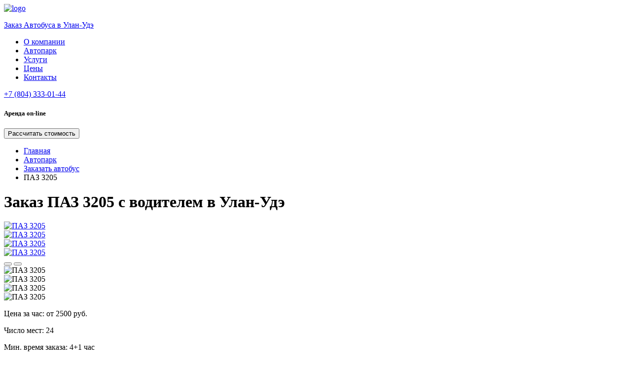

--- FILE ---
content_type: text/html; charset=utf-8
request_url: https://busulanude.ru/paz
body_size: 8726
content:


<!DOCTYPE html>
<html lang="ru">
<head>
    <meta charset="utf-8"/>
    <title>Заказ в аренду ПАЗ 3205 с водителем в Улан-Удэ - Улан-УдэБас</title>
<link href="https://busulanude.ru/paz" rel="canonical" />        
    <meta content="Арендовать ПАЗ 3205 с водителем в Улан-Удэ. Выгодная стоимость за 1 км для заказа ПАЗ 3205." name="description"/>

    

    <meta content="IE=edge" http-equiv="X-UA-Compatible">
    <meta content="width=device-width, initial-scale=1" name="viewport">
    <meta property="og:image" content="/images/ogp-image-ru.webp">
    <link href="/api/photos/false/%25d1%2581%25d0%25b5%25d1%2582%25d1%258c%2B3.svg?entitytype=site&amp;entityid=297" rel="shortcut icon" type="image/x-icon">
    <link href="/assets/styles/main/ru.css?v=Fw7GJLCrc-uCTHbocYOXLY4vMttrCEpcX228b120rMs" rel="stylesheet">
    
    <link rel="stylesheet" href="/assets/styles/views/ru/avtopark-details.css?v=GtCR6ivPFivDKYPz-yv1h_OCcGfM1x49NfAm2WGJcio">

</head>
<body>
<span style="display: none">Улан-УдэБас</span>
<div class="wrapper inner">
    
<header id="header" class="header">
    <div class="header__top">
        <div id="header-container" class="container header__container">
                <a href="/">
                    
<div class="logo">
    <img class="logo__img"
         alt="logo" itemprop="logo"
         src="/api/photos/false/64.svg?entitytype=site&amp;entityid=297" title=""
         width="90" height="34"/>
    <p class="logo__text">
        Заказ Автобуса
        <span class="logo__town">
            в Улан-Удэ
        </span>
    </p>
</div>
                </a>
            <nav class="header__nav">
                <ul class="header__list">
                        <li class="header__item">
                            <a class="header__link "
                               href="/company">
                                О компании
                            </a>
                        </li>
                        <li class="header__item">
                            <a class="header__link "
                               href="/avtopark">
                                Автопарк
                            </a>
                        </li>
                        <li class="header__item">
                            <a class="header__link "
                               href="/uslugi">
                                Услуги
                            </a>
                        </li>
                        <li class="header__item">
                            <a class="header__link "
                               href="/price">
                                Цены
                            </a>
                        </li>
                        <li class="header__item">
                            <a class="header__link "
                               href="/contact">
                                Контакты
                            </a>
                        </li>
                </ul>
            </nav>
            <div class="header__phone">
                <a class="link tel link-tel-icon header__phone-link roistat-tel " data-type="phone" href="tel:+78043330144">+7 (804) 333-01-44</a>
                <div id="header-burger" class="header__burger">
                    <span class="header__stick"></span>
                    <span class="header__stick"></span>
                    <span class="header__stick"></span>
                </div>
            </div>
        </div>
    </div>
        

<!--noindex-->
<div style="display: none">
        <p id="cityCheck">Улан-Удэ</p>
        <p id="phoneCheck">78043330144</p>
</div>
<!--/noindex-->
<div class="bottom">
    <div class=" container">
            <h5>Аренда <span>on-line</span><i class="icon-str"></i></h5>
            <div class="bottom__btns">
                <button class="btn_variant_2"
                        data-popup-id="order-popup"
                        data-yatarget=CLICK_PRICE_SHAPKA data-success-yatarget=SEND_PRICE_SHAPKA
                        data-gatarget=/virtual/raschet_shapka/show|/virtual/raschet_shapka/send>
                    Рассчитать стоимость
                </button>
            </div>
        <div class="clear"></div>
    </div>
</div>
</header>
    <main class="content goods">
        


<div>
    <div>
        

<div class="container">
    <ul class="breadcrumbs">
            <li class="breadcrumbs__item">
                    <a class="breadcrumbs__link" href="https://busulanude.ru" title="Главная">
                        <span class="breadcrumbs__link">
                            Главная
                        </span>
                    </a>
            </li>
            <li class="breadcrumbs__item">
                    <a class="breadcrumbs__link" href="https://busulanude.ru/avtopark" title="Автопарк">
                        <span class="breadcrumbs__link">
                            Автопарк
                        </span>
                    </a>
            </li>
            <li class="breadcrumbs__item">
                    <a class="breadcrumbs__link" href="https://busulanude.ru/zakazat-avtobus" title="Заказать автобус">
                        <span class="breadcrumbs__link">
                            Заказать автобус
                        </span>
                    </a>
            </li>
            <li class="breadcrumbs__item">
ПАЗ 3205            </li>
    </ul>
</div>


    </div>

    <h1>Заказ ПАЗ 3205 с водителем в Улан-Удэ</h1>

    <div class="parent">
        <div class="car-details container">
            <div class="car-details__description">
                <span style="display: none">ПАЗ 3205</span>
                <span style="display: none">
                    Цена указана за 1 час, при аренде ПАЗ 3205 с водителем от 4 часов.
                </span>
                    <div class="avtopark-slider">
                        <div class="swiper swiper_round" id="avtopark-swiper">
                            <div class="swiper-wrapper" id="customize-thumbnails-gallery">
                                    <div class="swiper-slide">
                                        <a class="avtopark-slider__photo" data-fancybox="gallery" href="/api/photos/true/transportmodel_851_2023106_959b785c-7316-4bec-90eb-b9c010dc0d7e.jpg?entitytype=transportmodel&amp;entityid=851">
                                            <img alt="ПАЗ 3205"
                                                 class="avtopark-slider__main-img"
                                                 height="512"
                                                 loading="lazy"
                                                 src="/api/photos/true/transportmodel_851_2023106_959b785c-7316-4bec-90eb-b9c010dc0d7e.jpg?entitytype=transportmodel&amp;entityid=851"
                                                 width="725">
                                        </a>
                                    </div>
                                    <div class="swiper-slide">
                                        <a class="avtopark-slider__photo" data-fancybox="gallery" href="/api/photos/true/transportmodel_851_2023106_afaf9ab0-7f48-46a8-9b58-2c961dd3d2d9.jpg?entitytype=transportmodel&amp;entityid=851">
                                            <img alt="ПАЗ 3205"
                                                 class="avtopark-slider__main-img"
                                                 height="512"
                                                 loading="lazy"
                                                 src="/api/photos/true/transportmodel_851_2023106_afaf9ab0-7f48-46a8-9b58-2c961dd3d2d9.jpg?entitytype=transportmodel&amp;entityid=851"
                                                 width="725">
                                        </a>
                                    </div>
                                    <div class="swiper-slide">
                                        <a class="avtopark-slider__photo" data-fancybox="gallery" href="/api/photos/true/transportmodel_851_2023106_4ba41c7a-d5f6-4b0d-865e-f46c2737284e.jpg?entitytype=transportmodel&amp;entityid=851">
                                            <img alt="ПАЗ 3205"
                                                 class="avtopark-slider__main-img"
                                                 height="512"
                                                 loading="lazy"
                                                 src="/api/photos/true/transportmodel_851_2023106_4ba41c7a-d5f6-4b0d-865e-f46c2737284e.jpg?entitytype=transportmodel&amp;entityid=851"
                                                 width="725">
                                        </a>
                                    </div>
                                    <div class="swiper-slide">
                                        <a class="avtopark-slider__photo" data-fancybox="gallery" href="/api/photos/true/transportmodel_851_2023106_cccd8f50-9a8b-4e6c-a05c-6c9033560bd9.jpg?entitytype=transportmodel&amp;entityid=851">
                                            <img alt="ПАЗ 3205"
                                                 class="avtopark-slider__main-img"
                                                 height="512"
                                                 loading="lazy"
                                                 src="/api/photos/true/transportmodel_851_2023106_cccd8f50-9a8b-4e6c-a05c-6c9033560bd9.jpg?entitytype=transportmodel&amp;entityid=851"
                                                 width="725">
                                        </a>
                                    </div>
                            </div>
                            <button class="avtopark-slider__navigate swiper-button-prev" id="avtopark-swiper-btn-prev"
                                    type="button">
                            </button>
                            <button class="avtopark-slider__navigate swiper-button-next" id="avtopark-swiper-btn-next"
                                    type="button">
                            </button>
                        </div>
                        <div class="swiper swiper_round" id="avtopark-swiper-thumbs">
                            <div class="avtopark-slider__thumbs swiper-wrapper">
                                    <div class="swiper-slide">
                                        <div class="avtopark-slider__thumb">
                                            <img alt="ПАЗ 3205"
                                                 class="avtopark-slider__thumb-img"
                                                 height="80"
                                                 loading="lazy"
                                                 src="/api/photos/true/transportmodel_851_2023106_959b785c-7316-4bec-90eb-b9c010dc0d7e.jpg?entitytype=transportmodel&amp;entityid=851"
                                                 width="145">
                                        </div>
                                    </div>
                                    <div class="swiper-slide">
                                        <div class="avtopark-slider__thumb">
                                            <img alt="ПАЗ 3205"
                                                 class="avtopark-slider__thumb-img"
                                                 height="80"
                                                 loading="lazy"
                                                 src="/api/photos/true/transportmodel_851_2023106_afaf9ab0-7f48-46a8-9b58-2c961dd3d2d9.jpg?entitytype=transportmodel&amp;entityid=851"
                                                 width="145">
                                        </div>
                                    </div>
                                    <div class="swiper-slide">
                                        <div class="avtopark-slider__thumb">
                                            <img alt="ПАЗ 3205"
                                                 class="avtopark-slider__thumb-img"
                                                 height="80"
                                                 loading="lazy"
                                                 src="/api/photos/true/transportmodel_851_2023106_4ba41c7a-d5f6-4b0d-865e-f46c2737284e.jpg?entitytype=transportmodel&amp;entityid=851"
                                                 width="145">
                                        </div>
                                    </div>
                                    <div class="swiper-slide">
                                        <div class="avtopark-slider__thumb">
                                            <img alt="ПАЗ 3205"
                                                 class="avtopark-slider__thumb-img"
                                                 height="80"
                                                 loading="lazy"
                                                 src="/api/photos/true/transportmodel_851_2023106_cccd8f50-9a8b-4e6c-a05c-6c9033560bd9.jpg?entitytype=transportmodel&amp;entityid=851"
                                                 width="145">
                                        </div>
                                    </div>
                            </div>
                        </div>
                    </div>
            </div>
            <div class="car-details__offer">
                <div class="props">
                    <p class="props__item">
                        <span>Цена за час:</span>
                        <span class="props__value">
                            от 2500 руб.
                        </span>
                    </p>
                        <p class="props__item">
                            <span>Число мест:</span>
                            <span class="props__value">24</span>
                        </p>
                    <p class="props__item">
                        <span>Мин. время заказа:</span>
                        <span class="props__value">4&#x2B;1 час</span>
                    </p>
                </div>
                    <span class="btn_variant"
                          data-popup-id="order-popup"
                          data-transport-name="ПАЗ 3205"
                          type="button"
                          data-yatarget=CLICK_ZAK_INSIDE data-success-yatarget=SEND-ZAK-INSIDE
                          data-gatarget=/virtual/zakaz_card/show|/virtual/zakaz_card/send>
                        Заказать
                    </span>
            </div>
        </div>
    </div>
    

    
<div class="promo-uslugi">
    <div class="container promo-uslugi__container">
        <div class="promo-uslugi__text">
            <p class="promo-uslugi__top">
                Работаем круглосуточно -<br/>Звоните!
                <a class="link tel promo-uslugi__phone roistat-tel " data-type="phone" href="tel:+78043330144">+7 (804) 333-01-44</a>
            </p>
            <p class="promo-uslugi__bottom">
                Оплата любым удобным<span>Вам способом!</span>
            </p>
            <div class="promo-uslugi__icons">
                <i class="icon-clock promo-uslugi__icon-clock"></i>
                <div class="promo-uslugi__line"></div>
                <i class="icon-cash promo-uslugi__icon-cash"></i>
            </div>
        </div>
        <div class="promo-uslugi__right">
            <div class="promo-uslugi__img img">
                <img alt=""
                     class="lazy"
                     data-src="/images/ru/businessman.webp"
                     width="258" height="405" title="">
            </div>
        </div>
    </div>
    <div class="promo-uslugi__bg"></div>
</div>
    

    <div class="goods_list ">
        <div class="container">
                <h4 class="line-lr">
                    <span class="line-lr__stick">Смотрите также</span>
                </h4>
            <div class="parent">
                    <div class="item">
                            <span style="display: none">
                                Цена указана за 1 час, при аренде  с водителем от 4 часов.
                            </span>
                        <div class="border_box">
                            <div class="img">
                                    <a href="/t816">
                                        <img alt="T816"
                                            class="cover-ratio-16-10 lazy"
                                            data-src="/api/photos/true/transportmodel_2514_2023106_51ac1c4a-71f0-46d3-83ee-207491d94089.jpg?entitytype=transportmodel&amp;entityid=2514" height="141.88"
                                            title="T816" width="227">
                                    </a>
                            </div>
                            <div class="desc">
                                <h5>
                                    <a href="/t816">

                                                T816, 61&nbsp;место
                                                                                </a>
                                </h5>
                                <span
                                    itemprop=offers itemscope itemtype=http://schema.org/Offer>
                                    <span>
от <span>3500 руб.</span>
                                            <span style="display: none">3500</span>
                                            <span style="display: none">RUB</span>
                                    </span>
                                </span>
                            </div>
                            <div class="transport-list__btns">
                                <button class="btn_default"
                                        data-popup-id="order-popup"
                                        data-transport-name="T816"
                                        type="button"
                                        data-yatarget=CLICK_ZAK_MAIN data-success-yatarget=SEND_ZAK_MAIN
                                        data-gatarget=/virtual/zakaz_list/show&#x27;|/virtual/zakaz_list/send>
                                    Заказать
                                </button>
                            </div>
                        </div>
                    </div>
                    <div class="item">
                            <span style="display: none">
                                Цена указана за 1 час, при аренде  с водителем от 4 часов.
                            </span>
                        <div class="border_box">
                            <div class="img">
                                    <a href="/t916-t917-astron">
                                        <img alt="Van Hool T916/T917 Astron"
                                            class="cover-ratio-16-10 lazy"
                                            data-src="/api/photos/true/transportmodel_2515_2023106_a5d33f6c-6617-4708-b7cf-ede0f3e48d2e.jpg?entitytype=transportmodel&amp;entityid=2515" height="141.88"
                                            title="Van Hool T916/T917 Astron" width="227">
                                    </a>
                            </div>
                            <div class="desc">
                                <h5>
                                    <a href="/t916-t917-astron">

                                                Van Hool T916/T917 Astron, 60&nbsp;мест
                                                                                </a>
                                </h5>
                                <span
                                    itemprop=offers itemscope itemtype=http://schema.org/Offer>
                                    <span>
от <span>3000 руб.</span>
                                            <span style="display: none">3000</span>
                                            <span style="display: none">RUB</span>
                                    </span>
                                </span>
                            </div>
                            <div class="transport-list__btns">
                                <button class="btn_default"
                                        data-popup-id="order-popup"
                                        data-transport-name="Van Hool T916/T917 Astron"
                                        type="button"
                                        data-yatarget=CLICK_ZAK_MAIN data-success-yatarget=SEND_ZAK_MAIN
                                        data-gatarget=/virtual/zakaz_list/show&#x27;|/virtual/zakaz_list/send>
                                    Заказать
                                </button>
                            </div>
                        </div>
                    </div>
                    <div class="item">
                            <span style="display: none">
                                Цена указана за 1 час, при аренде  с водителем от 4 часов.
                            </span>
                        <div class="border_box">
                            <div class="img">
                                    <a href="/volvo-b12">
                                        <img alt="Volvo B12"
                                            class="cover-ratio-16-10 lazy"
                                            data-src="/api/photos/true/transportmodel_871_2023106_8f14192c-ea20-412b-ac54-ec29bf8d8f66.jpg?entitytype=transportmodel&amp;entityid=871" height="141.88"
                                            title="Volvo B12" width="227">
                                    </a>
                            </div>
                            <div class="desc">
                                <h5>
                                    <a href="/volvo-b12">

                                                Volvo B12, 55&nbsp;мест
                                                                                </a>
                                </h5>
                                <span
                                    itemprop=offers itemscope itemtype=http://schema.org/Offer>
                                    <span>
от <span>3500 руб.</span>
                                            <span style="display: none">3500</span>
                                            <span style="display: none">RUB</span>
                                    </span>
                                </span>
                            </div>
                            <div class="transport-list__btns">
                                <button class="btn_default"
                                        data-popup-id="order-popup"
                                        data-transport-name="Volvo B12"
                                        type="button"
                                        data-yatarget=CLICK_ZAK_MAIN data-success-yatarget=SEND_ZAK_MAIN
                                        data-gatarget=/virtual/zakaz_list/show&#x27;|/virtual/zakaz_list/send>
                                    Заказать
                                </button>
                            </div>
                        </div>
                    </div>
                    <div class="item">
                            <span style="display: none">
                                Цена указана за 1 час, при аренде  с водителем от 4 часов.
                            </span>
                        <div class="border_box">
                            <div class="img">
                                    <a href="/a01-lion-s-comfort-ul-3">
                                        <img alt="MAN A01 Lion&#x27;s Comfort UL 3 аренда"
                                            class="cover-ratio-16-10 lazy"
                                            data-src="/api/photos/true/transportmodel_2896_2024114_4c5fa74c-8397-4a5e-b13e-de24f16c47a0.png?entitytype=transportmodel&amp;entityid=2896" height="141.88"
                                            title="MAN A01 Lion&#x27;s Comfort UL 3 аренда" width="227">
                                    </a>
                            </div>
                            <div class="desc">
                                <h5>
                                    <a href="/a01-lion-s-comfort-ul-3">

                                                MAN A01 Lion&#x27;s Comfort UL 3, 55&nbsp;мест
                                                                                </a>
                                </h5>
                                <span
                                    itemprop=offers itemscope itemtype=http://schema.org/Offer>
                                    <span>
от <span>3000 руб.</span>
                                            <span style="display: none">3000</span>
                                            <span style="display: none">RUB</span>
                                    </span>
                                </span>
                            </div>
                            <div class="transport-list__btns">
                                <button class="btn_default"
                                        data-popup-id="order-popup"
                                        data-transport-name="MAN A01 Lion&#x27;s Comfort UL 3"
                                        type="button"
                                        data-yatarget=CLICK_ZAK_MAIN data-success-yatarget=SEND_ZAK_MAIN
                                        data-gatarget=/virtual/zakaz_list/show&#x27;|/virtual/zakaz_list/send>
                                    Заказать
                                </button>
                            </div>
                        </div>
                    </div>
            </div>
                <a class="btn_default goods-list__btn"
                   href="/avtopark">
                    Весь автопарк здесь
                </a>
        </div>
    </div>

    

        
<div class="director">
    <div class="container">
        <div class="foto">
            <img alt=""
                 class="lazy"
                 data-src="/images/director.webp"
                 width="185" height="185" title="">
        </div>
        <div class="desc">
            <p>
                <i class="icon-quote"></i>
                <span>
                    Я лично отвечаю за безопасность ваших поездок на наших автобусах!
                </span>
            </p>
            <h6>
                <span>Андрей Калашников</span>, директор компании "Улан-УдэБас"
            </h6>
        </div>
    </div>
</div>
    

<div class="container calculator">
    <div class="calculator__img">
        <div class="calculator__icon">
            <img class="calculator__icon-img" src="/icons/calculator.svg" alt="" width="40" height="50">
        </div>
    </div>
    <div class="calculator__box">
        <h4 class="calculator__title">Рассчитать стоимость поездки</h4>
        <form class="calculator__form" id="form-calculator" action="/api/form">
            <input name="__RequestVerificationToken" type="hidden" value="CfDJ8FXW-BaQ0zpDlYyG6zvukvz6WlqXgzqopiAx75CTCtV0pA43vVNhyrusA9lMWo-q8atCXCwQkNxMhuHec2dcg28CIsed1DbMlOygRppBBey6VtbA5R6BKb86LiuwJ-MeZ3tlVb6eJslaiiyfo_0wet4" />
            <input name="ReCaptchaToken" type="hidden"/>
            <input name="Type" type="hidden" value="Calculator"/>
            <input type="hidden" name="CountOfKm">

            <fieldset class="fieldset">
                <label for="calculator-body" class="fieldset__label req">
                    Сколько человек планируется для поездки?
                </label>
                <input type="text"
                       class="fieldset__input"
                       id="calculator-body"
                       name="Comment"
                       data-required
                       data-form-count
                       placeholder="Комментарий">
                <span class="fieldset__error">
                    Пожалуйста, заполните данное поле
                </span>
            </fieldset>
            <div class="calculator__double-input">
                <fieldset class="fieldset">
                    <label for="calculator-name" class="fieldset__label req">
                        Имя
                    </label>
                    <input type="text"
                           class="fieldset__input"
                           id="calculator-name"
                           name="Name"
                           data-form-name
                           data-required
                           placeholder="Ваше имя">
                    <span class="fieldset__error">
                        Пожалуйста, введите имя
                    </span>
                </fieldset>
                <fieldset class="fieldset">
                    <label for="calculator-phone" class="fieldset__label req">
                        Телефон
                    </label>
                    <input type="tel"
                           class="fieldset__input fieldset__input_iti"
                           id="calculator-phone"
                           name="Phone"
                           data-form-phone
                           data-required
                           placeholder="&#x2B;7 (999) 999-99-99"
                           >
                    <span class="fieldset__error">
                        Пожалуйста, укажите ваш номер телефона
                    </span>
                </fieldset>
            </div>
            <div class="privacy-policy-get-form-calculator send-form-privacy-policy-block calculator__privacy-policy">
                <input checked="checked"
                       data-form-agreement
                       name="IsPrivacyPolicyAccepted"
                       type="checkbox"/>
                <span>
                    C <a href="/privacy-policy" class=calculator__link target="_blank">Политикой конфиденциальности</a> ознакомлен(а), даю согласие на обработку моих Персональных данных
                </span>
            </div>
            <div class="calculator__row-btn">

                <button class="btn_default calculator__btn"
                        type="submit"
                         data-success-yatarget=SEND_PRICE
                         data-success-gatarget=send_raschet_podval>
                    Рассчитать стоимость
                    <span class="loader"></span>
                </button>
            </div>
        </form>
    </div>
</div>

</div>


    </main>
</div>


<footer class="footer">
    <div class="container footer__container">
        <div class="footer__info">
            <a href="\">
                <img class="footer__logo lazy" data-src="/api/photos/false/64.svg?entitytype=site&amp;entityid=297" width="124" height="50" alt=""/>
            </a>
            <div class="footer__address footer__address_desktop">
                <div>670045, г. Улан-Удэ, ул. Хоца Намсараева, 7а</div>
                    <div>ООО Аврора ИНН 6658467483</div>
                    <div>Лицензия № АК-66-000257 от 19.04.2019</div>
            </div>
            <div class="footer__number">
                <div class="footer__socials" id="footer-socials"></div>
                
                <button class="footer__btn footer__btn_icon btn_default"
                        data-popup-id="order-popup"
                        type="button">
                    <i class="icon-phone_white"></i>
                </button>
            </div>
        </div>
        <div class="footer__stick"></div>
        <nav>
            <ul class="footer__list">
                    <li class="footer__item">
                        <a class="footer__link" href="/company">
                            О компании
                        </a>
                    </li>
                    <li class="footer__item">
                        <a class="footer__link" href="/avtopark">
                            Автопарк
                        </a>
                    </li>
                    <li class="footer__item">
                        <a class="footer__link" href="/uslugi">
                            Услуги
                        </a>
                    </li>
                    <li class="footer__item">
                        <a class="footer__link" href="/price">
                            Цены
                        </a>
                    </li>
                    <li class="footer__item">
                        <a class="footer__link" href="/contact">
                            Контакты
                        </a>
                    </li>
            </ul>
        </nav>
        <div class="footer__stick"></div>
        <div class="footer__contact">
            <div class="footer__socials" data-da="footer-socials, 999, last">
                <div class="footer__phone"><a class="link tel link-tel-icon roistat-tel " data-type="phone" href="tel:+78043330144">+7 (804) 333-01-44</a></div>
            </div>
            <button class="footer__btn footer__btn_name btn_default"
                    data-popup-id="order-popup"
                    type="button"
                    data-yatarget=CLICK_ZAK_DOWN data-success-yatarget=SEND_ZAK_DOWN
                    data-gatarget=/virtual/zakaz_zvonka/show data-success-gatarget=/virtual/zakaz_zvonka/send>
                Заказать звонок
            </button>
        </div>
        <div class="footer__address footer__address_mobile">
            <div>670045, г. Улан-Удэ, ул. Хоца Намсараева, 7а</div>
                <div>ООО Аврора ИНН 6658467483</div>
                <div>Лицензия № АК-66-000257 от 19.04.2019</div>
        </div>
    </div>
</footer>


    

<div class="popup" id="order-popup">
    <div class="popup__body" data-close-overlay>
        <div class="popup__content">
            <button
                class="popup__close"
                type="button"
                data-close-button>
                <i class="icon-close lazy"></i>
            </button>

            <h3 class="popup__title" 
                data-type="transport-name-popup"
                data-order-display="Заказать"
                data-order-bus="звонок">
                Заказать звонок
            </h3>

            <form data-form="popup-zakaz" id="fb190c9c-52fb-4003-b59e-e3c76fed0cc8" action="/api/form">
                <input name="__RequestVerificationToken" type="hidden" value="CfDJ8FXW-BaQ0zpDlYyG6zvukvz6WlqXgzqopiAx75CTCtV0pA43vVNhyrusA9lMWo-q8atCXCwQkNxMhuHec2dcg28CIsed1DbMlOygRppBBey6VtbA5R6BKb86LiuwJ-MeZ3tlVb6eJslaiiyfo_0wet4" />
                <input name="ReCaptchaToken" type="hidden"/>
                <input name="Type" type="hidden" value="CallOrder"/>
                <input type="hidden" name="CountOfKm">

                <fieldset class="fieldset">
                    <input type="text"
                           class="fieldset__input"
                           data-form-name
                           data-required
                           name="Name"
                           placeholder="Ваше имя">
                    <span class="fieldset__error">
                        Пожалуйста, введите имя
                    </span>
                </fieldset>
                <fieldset class="fieldset">
                    <input type="tel"
                           class="fieldset__input fieldset__input_iti"
                           data-form-phone
                           data-required
                           name="Phone"
                           placeholder="&#x2B;7 (999) 999-99-99"
                           >
                    <span class="fieldset__error">
                        Пожалуйста, укажите ваш номер телефона
                    </span>
                </fieldset>
                <fieldset class="fieldset">
                    <textarea class="fieldset__textarea"
                              name="Comment"
                              placeholder="Комментарий"></textarea>
                </fieldset>

                <div class="privacy-policy-PopupZakaz send-form-privacy-policy-block">
                    <table class="policy-block-table">
                        <tr>
                            <td style="padding-left: 0; text-align: right;" width="5%">
                                <input checked="checked"
                                       data-form-agreement
                                       name="IsPrivacyPolicyAccepted"
                                       type="checkbox"/>
                            </td>
                            <td class="right-column-policy" style="text-align: left;" width="95%">
                                C <a href="/privacy-policy" class= target="_blank">Политикой конфиденциальности</a> ознакомлен(а), даю согласие на обработку моих Персональных данных
                            </td>
                        </tr>
                    </table>
                </div>
                <button class="btn_variant" type="submit">
                    Заказать
                    <span class="loader"></span>
                </button>
            </form>
        </div>
    </div>
</div>



<div class="popup" id="success-popup">
    <div class="popup__body" data-close-overlay>
        <div class="popup__content">
            <button class="popup__close"
                    type="button"
                    data-close-button>
                <i class="icon-close lazy"></i>
            </button>

            <h3 class="popup__title success-popup__title" data-type="header">
                Заявка отправлена
            </h3>

            <div>
                Наш менеджер свяжется с вами через несколько минут
            </div>
        </div>
    </div>
</div>
<div class="popup" id="error-popup">
    <div class="popup__body" data-close-overlay>
        <div class="popup__content error-popup__content">
            <button class="popup__close error-popup__close"
                    type="button"
                    data-close-button>
                <img class="lazy" data-src="/icons/icon-close.svg" width="11" height="11" alt="">
            </button>

            <h3 class="popup__title error-popup__title" data-type="header">
                Возникла ошибка
            </h3>

            <div class="error-popup__text">
                Перезагрузите страницу и&#xA0;попробуйте ещё&#xA0;раз
            </div>
        </div>
    </div>
</div>

<script>
    window.siteId = 297;
    window.reCaptchaSiteKey = '6LfOy-AUAAAAAIbvCGTs5b28zwxvlIlpWoQAXIRF';
    window.isNetworkSubdirectory = false;
    window.calculatePriceApiUrl = '/api/calculate-prices';
</script>
<script src="/assets/scripts/main.js?v=NauVt92J6biJzFdalm9IN0CPCLidHoVJSV3QQ7CWfq0" type="module"></script>


    <script src="/assets/scripts/views/avtopark-details.js?v=ZBK1cvqVjx7bgbnO2lyQ53aG5Q41z-i7OCvIEWvRPiY" type="module"></script>
        <script type="application/ld&#x2B;json">
            {
  "@context": "https://schema.org",
  "@type": "AutoRental",
  "name": "Улан-УдэБас",
  "legalName": "ООО ”Бизнес Партнер”",
  "email": "manager@busulanude.ru",
  "address": {
    "@type": "PostalAddress",
    "addressCountry": "RU",
    "addressLocality": "г. Улан-Удэ",
    "streetAddress": "ул. Хоца Намсараева, 7а",
    "postalCode": "670045"
  },
  "openingHours": "Mo-Su 00:00-24:00",
  "url": "https://busulanude.ru",
  "telephone": "\u002B78043330144",
  "image": "https://busulanude.ru/api/photos/false/%25d1%2581%25d0%25b5%25d1%2582%25d1%258c%2B3.svg?entitytype=site\u0026entityid=297"
}
        </script>
        <script type="application/ld&#x2B;json">
            {
  "@context": "https://schema.org",
  "@type": "Product",
  "name": "ПАЗ 3205",
  "description": "Цена указана за 1 час, при аренде ПАЗ 3205 с водителем от 4 часов",
  "url": "https://busulanude.ru/paz",
  "image": "https://busulanude.ru/api/photos/true/transportmodel_851_2023106_959b785c-7316-4bec-90eb-b9c010dc0d7e.jpg?entitytype=transportmodel\u0026entityid=851",
  "brand": {
    "@type": "Brand",
    "name": "Улан-УдэБас"
  },
  "offers": {
    "@type": "Offer",
    "price": 2500,
    "priceCurrency": "RUB",
    "availability": "https://schema.org/InStock"
  }
}
        </script>


    <script type="application/ld&#x2B;json">
        {
  "@context": "https://schema.org",
  "@type": "BreadcrumbList",
  "itemListElement": [
    {
      "@type": "ListItem",
      "position": 1,
      "name": "Главная",
      "item": "https://busulanude.ru"
    },
    {
      "@type": "ListItem",
      "position": 2,
      "name": "Автопарк",
      "item": "https://busulanude.ru/avtopark"
    },
    {
      "@type": "ListItem",
      "position": 3,
      "name": "Заказать автобус",
      "item": "https://busulanude.ru/zakazat-avtobus"
    },
    {
      "@type": "ListItem",
      "position": 4,
      "name": "ПАЗ 3205",
      "item": ""
    }
  ]
}
    </script>

        <script type="application/ld&#x2B;json">
            {
  "@context": "https://schema.org",
  "@type": "ItemList",
  "itemListElement": [
    {
      "@type": "ListItem",
      "position": 1,
      "item": {
        "@type": "Product",
        "name": "T816",
        "description": "Цена указана за 1 час, при аренде T816 с водителем от 4 часов",
        "image": "https://busulanude.ru/api/photos/true/transportmodel_2514_2023106_51ac1c4a-71f0-46d3-83ee-207491d94089.jpg?entitytype=transportmodel\u0026entityid=2514",
        "url": "https://busulanude.ru/t816",
        "brand": {
          "@type": "Brand",
          "name": "Улан-УдэБас"
        },
        "offers": {
          "@type": "Offer",
          "price": 3500,
          "priceCurrency": "RUB",
          "availability": "https://schema.org/InStock"
        }
      }
    },
    {
      "@type": "ListItem",
      "position": 2,
      "item": {
        "@type": "Product",
        "name": "Van Hool T916/T917 Astron",
        "description": "Цена указана за 1 час, при аренде Van Hool T916/T917 Astron с водителем от 4 часов",
        "image": "https://busulanude.ru/api/photos/true/transportmodel_2515_2023106_a5d33f6c-6617-4708-b7cf-ede0f3e48d2e.jpg?entitytype=transportmodel\u0026entityid=2515",
        "url": "https://busulanude.ru/t916-t917-astron",
        "brand": {
          "@type": "Brand",
          "name": "Улан-УдэБас"
        },
        "offers": {
          "@type": "Offer",
          "price": 3000,
          "priceCurrency": "RUB",
          "availability": "https://schema.org/InStock"
        }
      }
    },
    {
      "@type": "ListItem",
      "position": 3,
      "item": {
        "@type": "Product",
        "name": "Volvo B12",
        "description": "Цена указана за 1 час, при аренде Volvo B12 с водителем от 4 часов",
        "image": "https://busulanude.ru/api/photos/true/transportmodel_871_2023106_8f14192c-ea20-412b-ac54-ec29bf8d8f66.jpg?entitytype=transportmodel\u0026entityid=871",
        "url": "https://busulanude.ru/volvo-b12",
        "brand": {
          "@type": "Brand",
          "name": "Улан-УдэБас"
        },
        "offers": {
          "@type": "Offer",
          "price": 3500,
          "priceCurrency": "RUB",
          "availability": "https://schema.org/InStock"
        }
      }
    },
    {
      "@type": "ListItem",
      "position": 4,
      "item": {
        "@type": "Product",
        "name": "MAN A01 Lion\u0027s Comfort UL 3",
        "description": "Цена указана за 1 час, при аренде MAN A01 Lion\u0027s Comfort UL 3 с водителем от 4 часов",
        "image": "https://busulanude.ru/api/photos/true/transportmodel_2896_2024114_4c5fa74c-8397-4a5e-b13e-de24f16c47a0.png?entitytype=transportmodel\u0026entityid=2896",
        "url": "https://busulanude.ru/a01-lion-s-comfort-ul-3",
        "brand": {
          "@type": "Brand",
          "name": "Улан-УдэБас"
        },
        "offers": {
          "@type": "Offer",
          "price": 3000,
          "priceCurrency": "RUB",
          "availability": "https://schema.org/InStock"
        }
      }
    }
  ]
}
        </script>
    


        


    <script>
        setTimeout(() => {
            const sentryScript = document.createElement('script');

            sentryScript.type = 'text/javascript';
            sentryScript.async = true;
            sentryScript.src = 'https://browser.sentry-cdn.com/8.15.0/bundle.tracing.min.js';
            sentryScript.onload = () => {
                if (window.Sentry) {
                    window.Sentry.init({
                        dsn: 'https://5d286224ae7d2670d115312a3011726b@sentry.holdingbp.ru/13',
                        environment: 'Production',
                        sendDefaultPii: true,
                        integrations: [window.Sentry.browserTracingIntegration()],
                        tracesSampleRate: 1.0
                    });
                }
            };
            document.body.appendChild(sentryScript);
        }, 4000);
    </script>

<!-- Roistat Counter Start -->
<script>
(function(w, d, s, h, id) {
    w.roistatProjectId = id; w.roistatHost = h;
    var p = d.location.protocol == "https:" ? "https://" : "http://";
    var u = /^.*roistat_visit=[^;]+(.*)?$/.test(d.cookie) ? "/dist/module.js" : "/api/site/1.0/"+id+"/init?referrer="+encodeURIComponent(d.location.href);
    var js = d.createElement(s); js.charset="UTF-8"; js.async = 1; js.src = p+h+u; var js2 = d.getElementsByTagName(s)[0]; js2.parentNode.insertBefore(js, js2);
})(window, document, 'script', 'cloud.roistat.com', '4198399a93a9f53ec1a9450a4334dbaa');
</script>
<!-- Roistat Counter End --><!-- Yandex.Metrika counter --> <script type="text/javascript" > (function(m,e,t,r,i,k,a){m[i]=m[i]||function(){(m[i].a=m[i].a||[]).push(arguments)}; m[i].l=1*new Date(); for (var j = 0; j < document.scripts.length; j++) {if (document.scripts[j].src === r) { return; }} k=e.createElement(t),a=e.getElementsByTagName(t)[0],k.async=1,k.src=r,a.parentNode.insertBefore(k,a)}) (window, document, "script", "https://mc.yandex.ru/metrika/tag.js", "ym"); ym(42792809, "init", { clickmap:true, trackLinks:true, accurateTrackBounce:true, webvisor:true }); </script> <noscript><div><img src="https://mc.yandex.ru/watch/42792809" style="position:absolute; left:-9999px;" alt="" /></div></noscript> <!-- /Yandex.Metrika counter --><!-- Google tag (gtag.js) --> <script async src="https://www.googletagmanager.com/gtag/js?id=G-SD3PBV3C95"></script> <script> window.dataLayer = window.dataLayer || []; function gtag(){dataLayer.push(arguments);} gtag('js', new Date()); gtag('config', 'G-SD3PBV3C95'); </script>


<script>
    window.onRoistatAllModulesLoaded = () => {
        window.roistat.registerOnCalltrackingPhoneReceivedCallback(async () => {
            const visit = window.roistat.getVisit();

            if (visit && window.roistat.callTracking && window.roistat.callTracking.phone) {
                const data = {
                    PhoneNumber: window.roistat.callTracking.phone,
                    Visit: visit
                };
                await fetch('', {
                    method: 'POST',
                    headers: {
                        'Content-Type': 'application/json; charset=utf-8'
                    },
                    body: JSON.stringify(data)
                });
            }

            const cookieName = 'backVisit';
            if (!getCookie(cookieName)) {
                const data = {
                    City: window.roistat && window.roistat.geo ? `${window.roistat.geo.city} ${window.roistat.geo.region}` : null,
                    Referrer: document.referrer,
                    SiteId: '297',
                    Phone: window.roistat && window.roistat.callTracking ? window.roistat.callTracking.phone : null
                };
                try {
                    const response = await fetch('', {
                        method: 'POST',
                        headers: {
                            'Content-Type': 'application/json; charset=utf-8'
                        },
                        body: JSON.stringify(data)
                    });

                    if (!response.ok) {
                        return;
                    }

                    const visit = await response.json();
                    if (!visit) return;

                    const dateExpires = new Date();
                    dateExpires.setHours(dateExpires.getHours() + 2);
                    setCookie(cookieName, dateExpires, visit);
                } catch (error) {
                    console.log(error);
                }
            }
        });
    };

    function getCookie(cookieName) {
        const cookies = document.cookie.split('; ');

        for (const cookie of cookies) {
            const [name, value] = cookie.split('=');

            if (name === cookieName) {
                return value;
            }
        }

        return null;
    }

    function setCookie(name, expireDate, value = '') {
        document.cookie = `${name}=${value}; expires=${expireDate.toUTCString()}; path=/`;
    }
</script>
        <script charset="utf-8" src="//yastatic.net/share/share.js" type="text/javascript"></script>

</body>
</html>